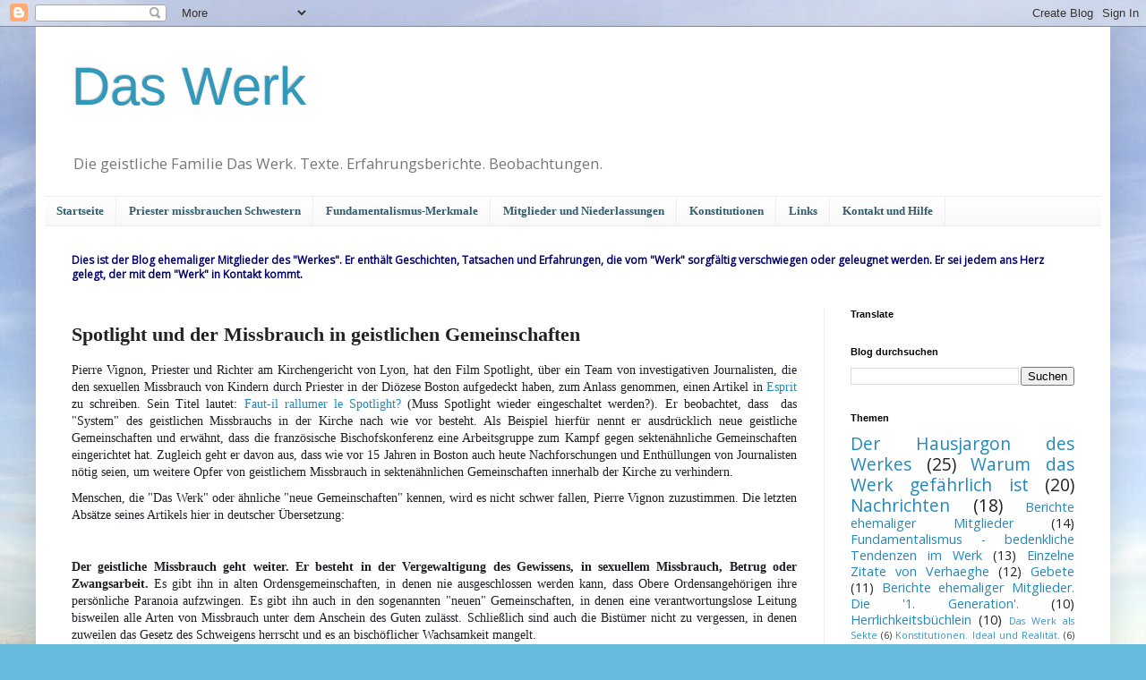

--- FILE ---
content_type: text/html; charset=UTF-8
request_url: https://daswerk-info.blogspot.com/b/stats?style=BLACK_TRANSPARENT&timeRange=ALL_TIME&token=APq4FmAzJwYDHKF6PJIx5r2M-ibYTMClt47IavJJjS9U50pBN_Nz31mtkyvZHdG-HBot8wF_iqnC1Il50v2U_HQgwaspGvpUeA
body_size: -21
content:
{"total":139312,"sparklineOptions":{"backgroundColor":{"fillOpacity":0.1,"fill":"#000000"},"series":[{"areaOpacity":0.3,"color":"#202020"}]},"sparklineData":[[0,4],[1,49],[2,95],[3,71],[4,36],[5,29],[6,9],[7,19],[8,5],[9,6],[10,4],[11,5],[12,3],[13,10],[14,21],[15,15],[16,9],[17,9],[18,59],[19,8],[20,25],[21,35],[22,63],[23,10],[24,23],[25,13],[26,10],[27,11],[28,9],[29,9]],"nextTickMs":3600000}